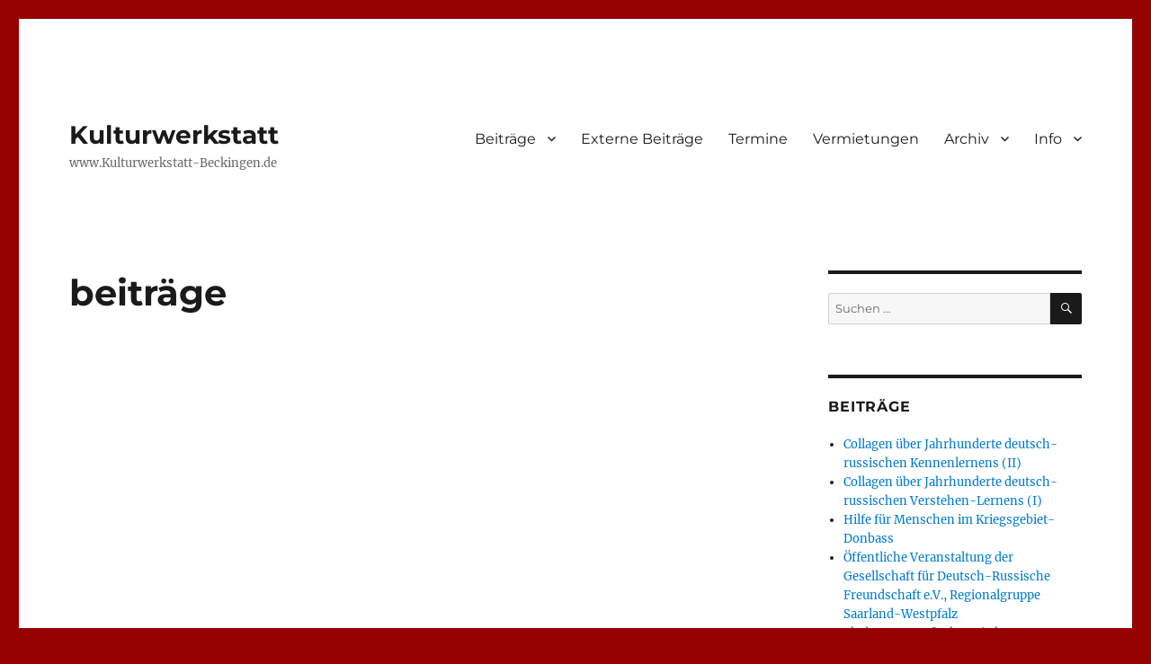

--- FILE ---
content_type: text/html; charset=UTF-8
request_url: https://dahemm.de/beitraege/
body_size: 7730
content:
<!DOCTYPE html>
<html lang="de" class="no-js">
<head>
	<meta charset="UTF-8">
	<meta name="viewport" content="width=device-width, initial-scale=1.0">
	<link rel="profile" href="https://gmpg.org/xfn/11">
		<script>(function(html){html.className = html.className.replace(/\bno-js\b/,'js')})(document.documentElement);</script>
<title>beiträge &#8211; Kulturwerkstatt</title>
<meta name='robots' content='max-image-preview:large' />
<link rel="alternate" type="application/rss+xml" title="Kulturwerkstatt &raquo; Feed" href="https://dahemm.de/feed/" />
<link rel="alternate" type="application/rss+xml" title="Kulturwerkstatt &raquo; Kommentar-Feed" href="https://dahemm.de/comments/feed/" />
<link rel="alternate" title="oEmbed (JSON)" type="application/json+oembed" href="https://dahemm.de/wp-json/oembed/1.0/embed?url=https%3A%2F%2Fdahemm.de%2Fbeitraege%2F" />
<link rel="alternate" title="oEmbed (XML)" type="text/xml+oembed" href="https://dahemm.de/wp-json/oembed/1.0/embed?url=https%3A%2F%2Fdahemm.de%2Fbeitraege%2F&#038;format=xml" />
<style id='wp-img-auto-sizes-contain-inline-css'>
img:is([sizes=auto i],[sizes^="auto," i]){contain-intrinsic-size:3000px 1500px}
/*# sourceURL=wp-img-auto-sizes-contain-inline-css */
</style>
<style id='wp-emoji-styles-inline-css'>

	img.wp-smiley, img.emoji {
		display: inline !important;
		border: none !important;
		box-shadow: none !important;
		height: 1em !important;
		width: 1em !important;
		margin: 0 0.07em !important;
		vertical-align: -0.1em !important;
		background: none !important;
		padding: 0 !important;
	}
/*# sourceURL=wp-emoji-styles-inline-css */
</style>
<style id='wp-block-library-inline-css'>
:root{--wp-block-synced-color:#7a00df;--wp-block-synced-color--rgb:122,0,223;--wp-bound-block-color:var(--wp-block-synced-color);--wp-editor-canvas-background:#ddd;--wp-admin-theme-color:#007cba;--wp-admin-theme-color--rgb:0,124,186;--wp-admin-theme-color-darker-10:#006ba1;--wp-admin-theme-color-darker-10--rgb:0,107,160.5;--wp-admin-theme-color-darker-20:#005a87;--wp-admin-theme-color-darker-20--rgb:0,90,135;--wp-admin-border-width-focus:2px}@media (min-resolution:192dpi){:root{--wp-admin-border-width-focus:1.5px}}.wp-element-button{cursor:pointer}:root .has-very-light-gray-background-color{background-color:#eee}:root .has-very-dark-gray-background-color{background-color:#313131}:root .has-very-light-gray-color{color:#eee}:root .has-very-dark-gray-color{color:#313131}:root .has-vivid-green-cyan-to-vivid-cyan-blue-gradient-background{background:linear-gradient(135deg,#00d084,#0693e3)}:root .has-purple-crush-gradient-background{background:linear-gradient(135deg,#34e2e4,#4721fb 50%,#ab1dfe)}:root .has-hazy-dawn-gradient-background{background:linear-gradient(135deg,#faaca8,#dad0ec)}:root .has-subdued-olive-gradient-background{background:linear-gradient(135deg,#fafae1,#67a671)}:root .has-atomic-cream-gradient-background{background:linear-gradient(135deg,#fdd79a,#004a59)}:root .has-nightshade-gradient-background{background:linear-gradient(135deg,#330968,#31cdcf)}:root .has-midnight-gradient-background{background:linear-gradient(135deg,#020381,#2874fc)}:root{--wp--preset--font-size--normal:16px;--wp--preset--font-size--huge:42px}.has-regular-font-size{font-size:1em}.has-larger-font-size{font-size:2.625em}.has-normal-font-size{font-size:var(--wp--preset--font-size--normal)}.has-huge-font-size{font-size:var(--wp--preset--font-size--huge)}.has-text-align-center{text-align:center}.has-text-align-left{text-align:left}.has-text-align-right{text-align:right}.has-fit-text{white-space:nowrap!important}#end-resizable-editor-section{display:none}.aligncenter{clear:both}.items-justified-left{justify-content:flex-start}.items-justified-center{justify-content:center}.items-justified-right{justify-content:flex-end}.items-justified-space-between{justify-content:space-between}.screen-reader-text{border:0;clip-path:inset(50%);height:1px;margin:-1px;overflow:hidden;padding:0;position:absolute;width:1px;word-wrap:normal!important}.screen-reader-text:focus{background-color:#ddd;clip-path:none;color:#444;display:block;font-size:1em;height:auto;left:5px;line-height:normal;padding:15px 23px 14px;text-decoration:none;top:5px;width:auto;z-index:100000}html :where(.has-border-color){border-style:solid}html :where([style*=border-top-color]){border-top-style:solid}html :where([style*=border-right-color]){border-right-style:solid}html :where([style*=border-bottom-color]){border-bottom-style:solid}html :where([style*=border-left-color]){border-left-style:solid}html :where([style*=border-width]){border-style:solid}html :where([style*=border-top-width]){border-top-style:solid}html :where([style*=border-right-width]){border-right-style:solid}html :where([style*=border-bottom-width]){border-bottom-style:solid}html :where([style*=border-left-width]){border-left-style:solid}html :where(img[class*=wp-image-]){height:auto;max-width:100%}:where(figure){margin:0 0 1em}html :where(.is-position-sticky){--wp-admin--admin-bar--position-offset:var(--wp-admin--admin-bar--height,0px)}@media screen and (max-width:600px){html :where(.is-position-sticky){--wp-admin--admin-bar--position-offset:0px}}

/*# sourceURL=wp-block-library-inline-css */
</style><style id='global-styles-inline-css'>
:root{--wp--preset--aspect-ratio--square: 1;--wp--preset--aspect-ratio--4-3: 4/3;--wp--preset--aspect-ratio--3-4: 3/4;--wp--preset--aspect-ratio--3-2: 3/2;--wp--preset--aspect-ratio--2-3: 2/3;--wp--preset--aspect-ratio--16-9: 16/9;--wp--preset--aspect-ratio--9-16: 9/16;--wp--preset--color--black: #000000;--wp--preset--color--cyan-bluish-gray: #abb8c3;--wp--preset--color--white: #fff;--wp--preset--color--pale-pink: #f78da7;--wp--preset--color--vivid-red: #cf2e2e;--wp--preset--color--luminous-vivid-orange: #ff6900;--wp--preset--color--luminous-vivid-amber: #fcb900;--wp--preset--color--light-green-cyan: #7bdcb5;--wp--preset--color--vivid-green-cyan: #00d084;--wp--preset--color--pale-cyan-blue: #8ed1fc;--wp--preset--color--vivid-cyan-blue: #0693e3;--wp--preset--color--vivid-purple: #9b51e0;--wp--preset--color--dark-gray: #1a1a1a;--wp--preset--color--medium-gray: #686868;--wp--preset--color--light-gray: #e5e5e5;--wp--preset--color--blue-gray: #4d545c;--wp--preset--color--bright-blue: #007acc;--wp--preset--color--light-blue: #9adffd;--wp--preset--color--dark-brown: #402b30;--wp--preset--color--medium-brown: #774e24;--wp--preset--color--dark-red: #640c1f;--wp--preset--color--bright-red: #ff675f;--wp--preset--color--yellow: #ffef8e;--wp--preset--gradient--vivid-cyan-blue-to-vivid-purple: linear-gradient(135deg,rgb(6,147,227) 0%,rgb(155,81,224) 100%);--wp--preset--gradient--light-green-cyan-to-vivid-green-cyan: linear-gradient(135deg,rgb(122,220,180) 0%,rgb(0,208,130) 100%);--wp--preset--gradient--luminous-vivid-amber-to-luminous-vivid-orange: linear-gradient(135deg,rgb(252,185,0) 0%,rgb(255,105,0) 100%);--wp--preset--gradient--luminous-vivid-orange-to-vivid-red: linear-gradient(135deg,rgb(255,105,0) 0%,rgb(207,46,46) 100%);--wp--preset--gradient--very-light-gray-to-cyan-bluish-gray: linear-gradient(135deg,rgb(238,238,238) 0%,rgb(169,184,195) 100%);--wp--preset--gradient--cool-to-warm-spectrum: linear-gradient(135deg,rgb(74,234,220) 0%,rgb(151,120,209) 20%,rgb(207,42,186) 40%,rgb(238,44,130) 60%,rgb(251,105,98) 80%,rgb(254,248,76) 100%);--wp--preset--gradient--blush-light-purple: linear-gradient(135deg,rgb(255,206,236) 0%,rgb(152,150,240) 100%);--wp--preset--gradient--blush-bordeaux: linear-gradient(135deg,rgb(254,205,165) 0%,rgb(254,45,45) 50%,rgb(107,0,62) 100%);--wp--preset--gradient--luminous-dusk: linear-gradient(135deg,rgb(255,203,112) 0%,rgb(199,81,192) 50%,rgb(65,88,208) 100%);--wp--preset--gradient--pale-ocean: linear-gradient(135deg,rgb(255,245,203) 0%,rgb(182,227,212) 50%,rgb(51,167,181) 100%);--wp--preset--gradient--electric-grass: linear-gradient(135deg,rgb(202,248,128) 0%,rgb(113,206,126) 100%);--wp--preset--gradient--midnight: linear-gradient(135deg,rgb(2,3,129) 0%,rgb(40,116,252) 100%);--wp--preset--font-size--small: 13px;--wp--preset--font-size--medium: 20px;--wp--preset--font-size--large: 36px;--wp--preset--font-size--x-large: 42px;--wp--preset--spacing--20: 0.44rem;--wp--preset--spacing--30: 0.67rem;--wp--preset--spacing--40: 1rem;--wp--preset--spacing--50: 1.5rem;--wp--preset--spacing--60: 2.25rem;--wp--preset--spacing--70: 3.38rem;--wp--preset--spacing--80: 5.06rem;--wp--preset--shadow--natural: 6px 6px 9px rgba(0, 0, 0, 0.2);--wp--preset--shadow--deep: 12px 12px 50px rgba(0, 0, 0, 0.4);--wp--preset--shadow--sharp: 6px 6px 0px rgba(0, 0, 0, 0.2);--wp--preset--shadow--outlined: 6px 6px 0px -3px rgb(255, 255, 255), 6px 6px rgb(0, 0, 0);--wp--preset--shadow--crisp: 6px 6px 0px rgb(0, 0, 0);}:where(.is-layout-flex){gap: 0.5em;}:where(.is-layout-grid){gap: 0.5em;}body .is-layout-flex{display: flex;}.is-layout-flex{flex-wrap: wrap;align-items: center;}.is-layout-flex > :is(*, div){margin: 0;}body .is-layout-grid{display: grid;}.is-layout-grid > :is(*, div){margin: 0;}:where(.wp-block-columns.is-layout-flex){gap: 2em;}:where(.wp-block-columns.is-layout-grid){gap: 2em;}:where(.wp-block-post-template.is-layout-flex){gap: 1.25em;}:where(.wp-block-post-template.is-layout-grid){gap: 1.25em;}.has-black-color{color: var(--wp--preset--color--black) !important;}.has-cyan-bluish-gray-color{color: var(--wp--preset--color--cyan-bluish-gray) !important;}.has-white-color{color: var(--wp--preset--color--white) !important;}.has-pale-pink-color{color: var(--wp--preset--color--pale-pink) !important;}.has-vivid-red-color{color: var(--wp--preset--color--vivid-red) !important;}.has-luminous-vivid-orange-color{color: var(--wp--preset--color--luminous-vivid-orange) !important;}.has-luminous-vivid-amber-color{color: var(--wp--preset--color--luminous-vivid-amber) !important;}.has-light-green-cyan-color{color: var(--wp--preset--color--light-green-cyan) !important;}.has-vivid-green-cyan-color{color: var(--wp--preset--color--vivid-green-cyan) !important;}.has-pale-cyan-blue-color{color: var(--wp--preset--color--pale-cyan-blue) !important;}.has-vivid-cyan-blue-color{color: var(--wp--preset--color--vivid-cyan-blue) !important;}.has-vivid-purple-color{color: var(--wp--preset--color--vivid-purple) !important;}.has-black-background-color{background-color: var(--wp--preset--color--black) !important;}.has-cyan-bluish-gray-background-color{background-color: var(--wp--preset--color--cyan-bluish-gray) !important;}.has-white-background-color{background-color: var(--wp--preset--color--white) !important;}.has-pale-pink-background-color{background-color: var(--wp--preset--color--pale-pink) !important;}.has-vivid-red-background-color{background-color: var(--wp--preset--color--vivid-red) !important;}.has-luminous-vivid-orange-background-color{background-color: var(--wp--preset--color--luminous-vivid-orange) !important;}.has-luminous-vivid-amber-background-color{background-color: var(--wp--preset--color--luminous-vivid-amber) !important;}.has-light-green-cyan-background-color{background-color: var(--wp--preset--color--light-green-cyan) !important;}.has-vivid-green-cyan-background-color{background-color: var(--wp--preset--color--vivid-green-cyan) !important;}.has-pale-cyan-blue-background-color{background-color: var(--wp--preset--color--pale-cyan-blue) !important;}.has-vivid-cyan-blue-background-color{background-color: var(--wp--preset--color--vivid-cyan-blue) !important;}.has-vivid-purple-background-color{background-color: var(--wp--preset--color--vivid-purple) !important;}.has-black-border-color{border-color: var(--wp--preset--color--black) !important;}.has-cyan-bluish-gray-border-color{border-color: var(--wp--preset--color--cyan-bluish-gray) !important;}.has-white-border-color{border-color: var(--wp--preset--color--white) !important;}.has-pale-pink-border-color{border-color: var(--wp--preset--color--pale-pink) !important;}.has-vivid-red-border-color{border-color: var(--wp--preset--color--vivid-red) !important;}.has-luminous-vivid-orange-border-color{border-color: var(--wp--preset--color--luminous-vivid-orange) !important;}.has-luminous-vivid-amber-border-color{border-color: var(--wp--preset--color--luminous-vivid-amber) !important;}.has-light-green-cyan-border-color{border-color: var(--wp--preset--color--light-green-cyan) !important;}.has-vivid-green-cyan-border-color{border-color: var(--wp--preset--color--vivid-green-cyan) !important;}.has-pale-cyan-blue-border-color{border-color: var(--wp--preset--color--pale-cyan-blue) !important;}.has-vivid-cyan-blue-border-color{border-color: var(--wp--preset--color--vivid-cyan-blue) !important;}.has-vivid-purple-border-color{border-color: var(--wp--preset--color--vivid-purple) !important;}.has-vivid-cyan-blue-to-vivid-purple-gradient-background{background: var(--wp--preset--gradient--vivid-cyan-blue-to-vivid-purple) !important;}.has-light-green-cyan-to-vivid-green-cyan-gradient-background{background: var(--wp--preset--gradient--light-green-cyan-to-vivid-green-cyan) !important;}.has-luminous-vivid-amber-to-luminous-vivid-orange-gradient-background{background: var(--wp--preset--gradient--luminous-vivid-amber-to-luminous-vivid-orange) !important;}.has-luminous-vivid-orange-to-vivid-red-gradient-background{background: var(--wp--preset--gradient--luminous-vivid-orange-to-vivid-red) !important;}.has-very-light-gray-to-cyan-bluish-gray-gradient-background{background: var(--wp--preset--gradient--very-light-gray-to-cyan-bluish-gray) !important;}.has-cool-to-warm-spectrum-gradient-background{background: var(--wp--preset--gradient--cool-to-warm-spectrum) !important;}.has-blush-light-purple-gradient-background{background: var(--wp--preset--gradient--blush-light-purple) !important;}.has-blush-bordeaux-gradient-background{background: var(--wp--preset--gradient--blush-bordeaux) !important;}.has-luminous-dusk-gradient-background{background: var(--wp--preset--gradient--luminous-dusk) !important;}.has-pale-ocean-gradient-background{background: var(--wp--preset--gradient--pale-ocean) !important;}.has-electric-grass-gradient-background{background: var(--wp--preset--gradient--electric-grass) !important;}.has-midnight-gradient-background{background: var(--wp--preset--gradient--midnight) !important;}.has-small-font-size{font-size: var(--wp--preset--font-size--small) !important;}.has-medium-font-size{font-size: var(--wp--preset--font-size--medium) !important;}.has-large-font-size{font-size: var(--wp--preset--font-size--large) !important;}.has-x-large-font-size{font-size: var(--wp--preset--font-size--x-large) !important;}
/*# sourceURL=global-styles-inline-css */
</style>

<style id='classic-theme-styles-inline-css'>
/*! This file is auto-generated */
.wp-block-button__link{color:#fff;background-color:#32373c;border-radius:9999px;box-shadow:none;text-decoration:none;padding:calc(.667em + 2px) calc(1.333em + 2px);font-size:1.125em}.wp-block-file__button{background:#32373c;color:#fff;text-decoration:none}
/*# sourceURL=/wp-includes/css/classic-themes.min.css */
</style>
<link rel='stylesheet' id='twentysixteen-fonts-css' href='https://dahemm.de/wp-content/themes/twentysixteen/fonts/merriweather-plus-montserrat-plus-inconsolata.css?ver=20230328' media='all' />
<link rel='stylesheet' id='genericons-css' href='https://dahemm.de/wp-content/themes/twentysixteen/genericons/genericons.css?ver=20201208' media='all' />
<link rel='stylesheet' id='twentysixteen-style-css' href='https://dahemm.de/wp-content/themes/twentysixteen/style.css?ver=20250715' media='all' />
<link rel='stylesheet' id='twentysixteen-block-style-css' href='https://dahemm.de/wp-content/themes/twentysixteen/css/blocks.css?ver=20240817' media='all' />
<script src="https://dahemm.de/wp-includes/js/jquery/jquery.min.js?ver=3.7.1" id="jquery-core-js"></script>
<script src="https://dahemm.de/wp-includes/js/jquery/jquery-migrate.min.js?ver=3.4.1" id="jquery-migrate-js"></script>
<script id="twentysixteen-script-js-extra">
var screenReaderText = {"expand":"Untermen\u00fc \u00f6ffnen","collapse":"Untermen\u00fc schlie\u00dfen"};
//# sourceURL=twentysixteen-script-js-extra
</script>
<script src="https://dahemm.de/wp-content/themes/twentysixteen/js/functions.js?ver=20230629" id="twentysixteen-script-js" defer data-wp-strategy="defer"></script>
<link rel="https://api.w.org/" href="https://dahemm.de/wp-json/" /><link rel="alternate" title="JSON" type="application/json" href="https://dahemm.de/wp-json/wp/v2/pages/111" /><link rel="EditURI" type="application/rsd+xml" title="RSD" href="https://dahemm.de/xmlrpc.php?rsd" />
<meta name="generator" content="WordPress 6.9" />
<link rel="canonical" href="https://dahemm.de/beitraege/" />
<link rel='shortlink' href='https://dahemm.de/?p=111' />
<style id="custom-background-css">
body.custom-background { background-color: #960101; }
</style>
	<link rel="icon" href="https://dahemm.de/wp-content/uploads/2021/08/cropped-cropped-favicon-32x32.png" sizes="32x32" />
<link rel="icon" href="https://dahemm.de/wp-content/uploads/2021/08/cropped-cropped-favicon-192x192.png" sizes="192x192" />
<link rel="apple-touch-icon" href="https://dahemm.de/wp-content/uploads/2021/08/cropped-cropped-favicon-180x180.png" />
<meta name="msapplication-TileImage" content="https://dahemm.de/wp-content/uploads/2021/08/cropped-cropped-favicon-270x270.png" />
		<style id="wp-custom-css">
			.site-info {display:none;}
		</style>
		</head>

<body class="wp-singular page-template-default page page-id-111 custom-background wp-embed-responsive wp-theme-twentysixteen group-blog">
<div id="page" class="site">
	<div class="site-inner">
		<a class="skip-link screen-reader-text" href="#content">
			Zum Inhalt springen		</a>

		<header id="masthead" class="site-header">
			<div class="site-header-main">
				<div class="site-branding">
																					<p class="site-title"><a href="https://dahemm.de/" rel="home" >Kulturwerkstatt</a></p>
												<p class="site-description">www.Kulturwerkstatt-Beckingen.de</p>
									</div><!-- .site-branding -->

									<button id="menu-toggle" class="menu-toggle">Menü</button>

					<div id="site-header-menu" class="site-header-menu">
													<nav id="site-navigation" class="main-navigation" aria-label="Primäres Menü">
								<div class="menu-kulturwerkstatt-container"><ul id="menu-kulturwerkstatt" class="primary-menu"><li id="menu-item-1904" class="menu-item menu-item-type-taxonomy menu-item-object-category menu-item-has-children menu-item-1904"><a href="https://dahemm.de/category/kategorie/">Beiträge</a>
<ul class="sub-menu">
	<li id="menu-item-4095" class="menu-item menu-item-type-taxonomy menu-item-object-category menu-item-4095"><a href="https://dahemm.de/category/allgemein/">allgemein</a></li>
	<li id="menu-item-1905" class="menu-item menu-item-type-taxonomy menu-item-object-category menu-item-1905"><a href="https://dahemm.de/category/kategorie/frieden/">frieden</a></li>
	<li id="menu-item-1906" class="menu-item menu-item-type-taxonomy menu-item-object-category menu-item-1906"><a href="https://dahemm.de/category/kategorie/kunstundkultur/">kunst und kultur</a></li>
	<li id="menu-item-1919" class="menu-item menu-item-type-taxonomy menu-item-object-category menu-item-1919"><a href="https://dahemm.de/category/kategorie/menschundgesellschaft/">mensch und gesellschaft</a></li>
	<li id="menu-item-1920" class="menu-item menu-item-type-taxonomy menu-item-object-category menu-item-1920"><a href="https://dahemm.de/category/kategorie/arbeitundzukunft/">arbeit und zukunft</a></li>
	<li id="menu-item-1921" class="menu-item menu-item-type-taxonomy menu-item-object-category menu-item-1921"><a href="https://dahemm.de/category/kategorie/wirtschaftundfinanzen/">wirtschaft und finanzen</a></li>
</ul>
</li>
<li id="menu-item-1532" class="menu-item menu-item-type-post_type menu-item-object-page menu-item-1532"><a href="https://dahemm.de/extern/">Externe Beiträge</a></li>
<li id="menu-item-1309" class="menu-item menu-item-type-post_type_archive menu-item-object-event menu-item-1309"><a href="https://dahemm.de/events/event/">Termine</a></li>
<li id="menu-item-4512" class="menu-item menu-item-type-post_type menu-item-object-page menu-item-4512"><a href="https://dahemm.de/ihr-raum/">Vermietungen</a></li>
<li id="menu-item-4195" class="menu-item menu-item-type-custom menu-item-object-custom menu-item-has-children menu-item-4195"><a href="#">Archiv</a>
<ul class="sub-menu">
	<li id="menu-item-1117" class="menu-item menu-item-type-custom menu-item-object-custom menu-item-has-children menu-item-1117"><a href="#">trommeln</a>
	<ul class="sub-menu">
		<li id="menu-item-4196" class="menu-item menu-item-type-post_type menu-item-object-page menu-item-4196"><a href="https://dahemm.de/rhythmus_moribayassa/">Rhythmus Moribayassa</a></li>
		<li id="menu-item-5378" class="menu-item menu-item-type-post_type menu-item-object-page menu-item-5378"><a href="https://dahemm.de/rhythmus-sofa/">Rhythmus Sofa</a></li>
		<li id="menu-item-4252" class="menu-item menu-item-type-post_type menu-item-object-page menu-item-4252"><a href="https://dahemm.de/es-wollt-ein-bauer-frueh-aufstehn/">Es wollt ein Bauer früh aufstehn</a></li>
	</ul>
</li>
	<li id="menu-item-1119" class="menu-item menu-item-type-post_type menu-item-object-page menu-item-1119"><a href="https://dahemm.de/videos/">videos</a></li>
	<li id="menu-item-833" class="menu-item menu-item-type-custom menu-item-object-custom menu-item-has-children menu-item-833"><a href="#">fotos</a>
	<ul class="sub-menu">
		<li id="menu-item-831" class="menu-item menu-item-type-post_type menu-item-object-page menu-item-831"><a href="https://dahemm.de/fest-der-kulturen/">Fest der Kulturen</a></li>
	</ul>
</li>
</ul>
</li>
<li id="menu-item-612" class="menu-item menu-item-type-custom menu-item-object-custom menu-item-has-children menu-item-612"><a href="#">Info</a>
<ul class="sub-menu">
	<li id="menu-item-3447" class="menu-item menu-item-type-post_type menu-item-object-page menu-item-3447"><a href="https://dahemm.de/kontakt-und-anfahrt/">kontakt und anfahrt</a></li>
	<li id="menu-item-614" class="menu-item menu-item-type-post_type menu-item-object-page menu-item-privacy-policy menu-item-614"><a rel="privacy-policy" href="https://dahemm.de/impressum/">impressum</a></li>
</ul>
</li>
</ul></div>							</nav><!-- .main-navigation -->
						
											</div><!-- .site-header-menu -->
							</div><!-- .site-header-main -->

					</header><!-- .site-header -->

		<div id="content" class="site-content">

<div id="primary" class="content-area">
	<main id="main" class="site-main">
		
<article id="post-111" class="post-111 page type-page status-publish hentry">
	<header class="entry-header">
		<h1 class="entry-title">beiträge</h1>	</header><!-- .entry-header -->

	
	<div class="entry-content">
			</div><!-- .entry-content -->

	
</article><!-- #post-111 -->

	</main><!-- .site-main -->

	
</div><!-- .content-area -->


	<aside id="secondary" class="sidebar widget-area">
		<section id="search-5" class="widget widget_search">
<form role="search" method="get" class="search-form" action="https://dahemm.de/">
	<label>
		<span class="screen-reader-text">
			Suche nach:		</span>
		<input type="search" class="search-field" placeholder="Suchen …" value="" name="s" />
	</label>
	<button type="submit" class="search-submit"><span class="screen-reader-text">
		Suchen	</span></button>
</form>
</section>
		<section id="recent-posts-4" class="widget widget_recent_entries">
		<h2 class="widget-title">Beiträge</h2><nav aria-label="Beiträge">
		<ul>
											<li>
					<a href="https://dahemm.de/collagen-ueber-jahrhunderte-deutsch-russischen-verstehen-lernens-ii/">Collagen über Jahrhunderte deutsch-russischen Kennenlernens (II)</a>
									</li>
											<li>
					<a href="https://dahemm.de/collagen-ueber-jahrhunderte-deutsch-russischen-verstehen-lernens-i/">Collagen über Jahrhunderte deutsch-russischen Verstehen-Lernens (I)</a>
									</li>
											<li>
					<a href="https://dahemm.de/hilfe-fuer-menschen-im-kriegsgebiet-donbass/">Hilfe für Menschen im Kriegsgebiet-Donbass</a>
									</li>
											<li>
					<a href="https://dahemm.de/oeffentliche-veranstaltung-der-gesellschaft-fuer-deutsch-russische-freundschaft-e-v-regionalgruppe-saarland-westpfalz/">Öffentliche Veranstaltung der Gesellschaft für Deutsch-Russische Freundschaft e.V., Regionalgruppe Saarland-Westpfalz</a>
									</li>
											<li>
					<a href="https://dahemm.de/skulpturenstrasse-des-friedens-erinnerung-an-otto-freundlich/">Skulpturenstraße des Friedens &#8211; Erinnerung an Otto Freundlich</a>
									</li>
											<li>
					<a href="https://dahemm.de/afrikanisches-trommeln-in-der-kulturwerkstatt-beckingen/">Afrikanisches Trommeln in der Kulturwerkstatt Beckingen</a>
									</li>
											<li>
					<a href="https://dahemm.de/80-jahrestag-des-endes-des-zweiten-weltkrieges/">80. Jahrestag des Endes des Zweiten Weltkrieges</a>
									</li>
											<li>
					<a href="https://dahemm.de/marz-und-boritz-eine-bubengeschichte-mit-streichen/">Maerz und Boritz &#8211; Eine Bubengeschichte und ihr letzter Streich</a>
									</li>
											<li>
					<a href="https://dahemm.de/der-insolvenz-weltmeister/">Der Insolvenz-Weltmeister</a>
									</li>
											<li>
					<a href="https://dahemm.de/knapp-daneben-ist-auch-vorbei/">Knapp daneben ist auch vorbei</a>
									</li>
					</ul>

		</nav></section>	</aside><!-- .sidebar .widget-area -->

		</div><!-- .site-content -->

		<footer id="colophon" class="site-footer">
							<nav class="main-navigation" aria-label="Primäres Footer-Menü">
					<div class="menu-kulturwerkstatt-container"><ul id="menu-kulturwerkstatt-1" class="primary-menu"><li class="menu-item menu-item-type-taxonomy menu-item-object-category menu-item-has-children menu-item-1904"><a href="https://dahemm.de/category/kategorie/">Beiträge</a>
<ul class="sub-menu">
	<li class="menu-item menu-item-type-taxonomy menu-item-object-category menu-item-4095"><a href="https://dahemm.de/category/allgemein/">allgemein</a></li>
	<li class="menu-item menu-item-type-taxonomy menu-item-object-category menu-item-1905"><a href="https://dahemm.de/category/kategorie/frieden/">frieden</a></li>
	<li class="menu-item menu-item-type-taxonomy menu-item-object-category menu-item-1906"><a href="https://dahemm.de/category/kategorie/kunstundkultur/">kunst und kultur</a></li>
	<li class="menu-item menu-item-type-taxonomy menu-item-object-category menu-item-1919"><a href="https://dahemm.de/category/kategorie/menschundgesellschaft/">mensch und gesellschaft</a></li>
	<li class="menu-item menu-item-type-taxonomy menu-item-object-category menu-item-1920"><a href="https://dahemm.de/category/kategorie/arbeitundzukunft/">arbeit und zukunft</a></li>
	<li class="menu-item menu-item-type-taxonomy menu-item-object-category menu-item-1921"><a href="https://dahemm.de/category/kategorie/wirtschaftundfinanzen/">wirtschaft und finanzen</a></li>
</ul>
</li>
<li class="menu-item menu-item-type-post_type menu-item-object-page menu-item-1532"><a href="https://dahemm.de/extern/">Externe Beiträge</a></li>
<li class="menu-item menu-item-type-post_type_archive menu-item-object-event menu-item-1309"><a href="https://dahemm.de/events/event/">Termine</a></li>
<li class="menu-item menu-item-type-post_type menu-item-object-page menu-item-4512"><a href="https://dahemm.de/ihr-raum/">Vermietungen</a></li>
<li class="menu-item menu-item-type-custom menu-item-object-custom menu-item-has-children menu-item-4195"><a href="#">Archiv</a>
<ul class="sub-menu">
	<li class="menu-item menu-item-type-custom menu-item-object-custom menu-item-has-children menu-item-1117"><a href="#">trommeln</a>
	<ul class="sub-menu">
		<li class="menu-item menu-item-type-post_type menu-item-object-page menu-item-4196"><a href="https://dahemm.de/rhythmus_moribayassa/">Rhythmus Moribayassa</a></li>
		<li class="menu-item menu-item-type-post_type menu-item-object-page menu-item-5378"><a href="https://dahemm.de/rhythmus-sofa/">Rhythmus Sofa</a></li>
		<li class="menu-item menu-item-type-post_type menu-item-object-page menu-item-4252"><a href="https://dahemm.de/es-wollt-ein-bauer-frueh-aufstehn/">Es wollt ein Bauer früh aufstehn</a></li>
	</ul>
</li>
	<li class="menu-item menu-item-type-post_type menu-item-object-page menu-item-1119"><a href="https://dahemm.de/videos/">videos</a></li>
	<li class="menu-item menu-item-type-custom menu-item-object-custom menu-item-has-children menu-item-833"><a href="#">fotos</a>
	<ul class="sub-menu">
		<li class="menu-item menu-item-type-post_type menu-item-object-page menu-item-831"><a href="https://dahemm.de/fest-der-kulturen/">Fest der Kulturen</a></li>
	</ul>
</li>
</ul>
</li>
<li class="menu-item menu-item-type-custom menu-item-object-custom menu-item-has-children menu-item-612"><a href="#">Info</a>
<ul class="sub-menu">
	<li class="menu-item menu-item-type-post_type menu-item-object-page menu-item-3447"><a href="https://dahemm.de/kontakt-und-anfahrt/">kontakt und anfahrt</a></li>
	<li class="menu-item menu-item-type-post_type menu-item-object-page menu-item-privacy-policy menu-item-614"><a rel="privacy-policy" href="https://dahemm.de/impressum/">impressum</a></li>
</ul>
</li>
</ul></div>				</nav><!-- .main-navigation -->
			
			
			<div class="site-info">
								<span class="site-title"><a href="https://dahemm.de/" rel="home">Kulturwerkstatt</a></span>
				<a class="privacy-policy-link" href="https://dahemm.de/impressum/" rel="privacy-policy">impressum</a><span role="separator" aria-hidden="true"></span>				<a href="https://de.wordpress.org/" class="imprint">
					Mit Stolz präsentiert von WordPress				</a>
			</div><!-- .site-info -->
		</footer><!-- .site-footer -->
	</div><!-- .site-inner -->
</div><!-- .site -->

<script type="speculationrules">
{"prefetch":[{"source":"document","where":{"and":[{"href_matches":"/*"},{"not":{"href_matches":["/wp-*.php","/wp-admin/*","/wp-content/uploads/*","/wp-content/*","/wp-content/plugins/*","/wp-content/themes/twentysixteen/*","/*\\?(.+)"]}},{"not":{"selector_matches":"a[rel~=\"nofollow\"]"}},{"not":{"selector_matches":".no-prefetch, .no-prefetch a"}}]},"eagerness":"conservative"}]}
</script>
<script id="wp-emoji-settings" type="application/json">
{"baseUrl":"https://s.w.org/images/core/emoji/17.0.2/72x72/","ext":".png","svgUrl":"https://s.w.org/images/core/emoji/17.0.2/svg/","svgExt":".svg","source":{"concatemoji":"https://dahemm.de/wp-includes/js/wp-emoji-release.min.js?ver=6.9"}}
</script>
<script type="module">
/*! This file is auto-generated */
const a=JSON.parse(document.getElementById("wp-emoji-settings").textContent),o=(window._wpemojiSettings=a,"wpEmojiSettingsSupports"),s=["flag","emoji"];function i(e){try{var t={supportTests:e,timestamp:(new Date).valueOf()};sessionStorage.setItem(o,JSON.stringify(t))}catch(e){}}function c(e,t,n){e.clearRect(0,0,e.canvas.width,e.canvas.height),e.fillText(t,0,0);t=new Uint32Array(e.getImageData(0,0,e.canvas.width,e.canvas.height).data);e.clearRect(0,0,e.canvas.width,e.canvas.height),e.fillText(n,0,0);const a=new Uint32Array(e.getImageData(0,0,e.canvas.width,e.canvas.height).data);return t.every((e,t)=>e===a[t])}function p(e,t){e.clearRect(0,0,e.canvas.width,e.canvas.height),e.fillText(t,0,0);var n=e.getImageData(16,16,1,1);for(let e=0;e<n.data.length;e++)if(0!==n.data[e])return!1;return!0}function u(e,t,n,a){switch(t){case"flag":return n(e,"\ud83c\udff3\ufe0f\u200d\u26a7\ufe0f","\ud83c\udff3\ufe0f\u200b\u26a7\ufe0f")?!1:!n(e,"\ud83c\udde8\ud83c\uddf6","\ud83c\udde8\u200b\ud83c\uddf6")&&!n(e,"\ud83c\udff4\udb40\udc67\udb40\udc62\udb40\udc65\udb40\udc6e\udb40\udc67\udb40\udc7f","\ud83c\udff4\u200b\udb40\udc67\u200b\udb40\udc62\u200b\udb40\udc65\u200b\udb40\udc6e\u200b\udb40\udc67\u200b\udb40\udc7f");case"emoji":return!a(e,"\ud83e\u1fac8")}return!1}function f(e,t,n,a){let r;const o=(r="undefined"!=typeof WorkerGlobalScope&&self instanceof WorkerGlobalScope?new OffscreenCanvas(300,150):document.createElement("canvas")).getContext("2d",{willReadFrequently:!0}),s=(o.textBaseline="top",o.font="600 32px Arial",{});return e.forEach(e=>{s[e]=t(o,e,n,a)}),s}function r(e){var t=document.createElement("script");t.src=e,t.defer=!0,document.head.appendChild(t)}a.supports={everything:!0,everythingExceptFlag:!0},new Promise(t=>{let n=function(){try{var e=JSON.parse(sessionStorage.getItem(o));if("object"==typeof e&&"number"==typeof e.timestamp&&(new Date).valueOf()<e.timestamp+604800&&"object"==typeof e.supportTests)return e.supportTests}catch(e){}return null}();if(!n){if("undefined"!=typeof Worker&&"undefined"!=typeof OffscreenCanvas&&"undefined"!=typeof URL&&URL.createObjectURL&&"undefined"!=typeof Blob)try{var e="postMessage("+f.toString()+"("+[JSON.stringify(s),u.toString(),c.toString(),p.toString()].join(",")+"));",a=new Blob([e],{type:"text/javascript"});const r=new Worker(URL.createObjectURL(a),{name:"wpTestEmojiSupports"});return void(r.onmessage=e=>{i(n=e.data),r.terminate(),t(n)})}catch(e){}i(n=f(s,u,c,p))}t(n)}).then(e=>{for(const n in e)a.supports[n]=e[n],a.supports.everything=a.supports.everything&&a.supports[n],"flag"!==n&&(a.supports.everythingExceptFlag=a.supports.everythingExceptFlag&&a.supports[n]);var t;a.supports.everythingExceptFlag=a.supports.everythingExceptFlag&&!a.supports.flag,a.supports.everything||((t=a.source||{}).concatemoji?r(t.concatemoji):t.wpemoji&&t.twemoji&&(r(t.twemoji),r(t.wpemoji)))});
//# sourceURL=https://dahemm.de/wp-includes/js/wp-emoji-loader.min.js
</script>
</body>
</html>
